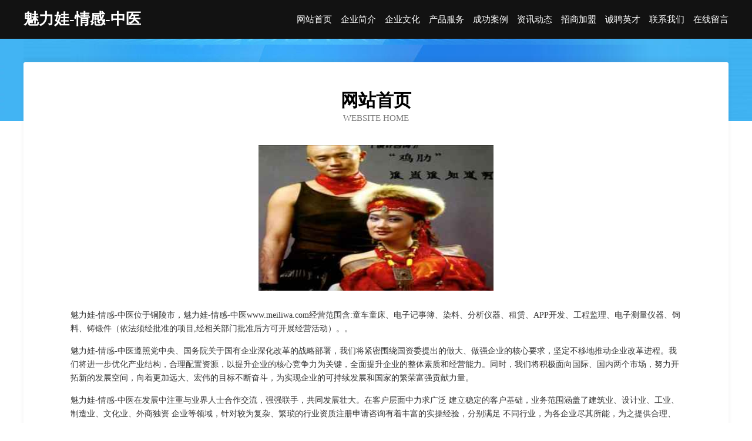

--- FILE ---
content_type: text/html
request_url: http://www.meiliwa.com/
body_size: 4051
content:
<!DOCTYPE html>
<html>
<head>
	<meta charset="utf-8" />
	<title>魅力娃-情感-中医</title>
	<meta name="keywords" content="魅力娃-情感-中医,www.meiliwa.com,油烟机清洗" />
	<meta name="description" content="魅力娃-情感-中医www.meiliwa.com经营范围含:童车童床、电子记事簿、染料、分析仪器、租赁、APP开发、工程监理、电子测量仪器、饲料、铸锻件（依法须经批准的项目,经相关部门批准后方可开展经营活动）。" />
	<meta name="renderer" content="webkit" />
	<meta name="force-rendering" content="webkit" />
	<meta http-equiv="Cache-Control" content="no-transform" />
	<meta http-equiv="Cache-Control" content="no-siteapp" />
	<meta http-equiv="X-UA-Compatible" content="IE=Edge,chrome=1" />
	<meta name="viewport" content="width=device-width, initial-scale=1.0, user-scalable=0, minimum-scale=1.0, maximum-scale=1.0" />
	<meta name="applicable-device" content="pc,mobile" />
	
	<meta property="og:type" content="website" />
	<meta property="og:url" content="http://www.meiliwa.com/" />
	<meta property="og:site_name" content="魅力娃-情感-中医" />
	<meta property="og:title" content="魅力娃-情感-中医" />
	<meta property="og:keywords" content="魅力娃-情感-中医,www.meiliwa.com,油烟机清洗" />
	<meta property="og:description" content="魅力娃-情感-中医www.meiliwa.com经营范围含:童车童床、电子记事簿、染料、分析仪器、租赁、APP开发、工程监理、电子测量仪器、饲料、铸锻件（依法须经批准的项目,经相关部门批准后方可开展经营活动）。" />
	<link rel="stylesheet" href="/public/css/css6.css" type="text/css" />
	
</head>
	<body>
		<div class="header">
			
			<div class="container">
				<div class="title-logo">魅力娃-情感-中医</div>
				<div class="navigation-box">
					<a href="http://www.meiliwa.com/index.html">网站首页</a>
					<a href="http://www.meiliwa.com/about.html">企业简介</a>
					<a href="http://www.meiliwa.com/culture.html">企业文化</a>
					<a href="http://www.meiliwa.com/service.html">产品服务</a>
					<a href="http://www.meiliwa.com/case.html">成功案例</a>
					<a href="http://www.meiliwa.com/news.html">资讯动态</a>
					<a href="http://www.meiliwa.com/join.html">招商加盟</a>
					<a href="http://www.meiliwa.com/job.html">诚聘英才</a>
					<a href="http://www.meiliwa.com/contact.html">联系我们</a>
					<a href="http://www.meiliwa.com/feedback.html">在线留言</a>
				</div>
			</div>
	
		</div>
		<div class="banner"></div>
		<div class="container">
			<div class="article-content">
				<div class="title-warp">
					<h2 class="title-text">网站首页</h2>
					<p class="title-desc">Website Home</p>
				</div>
				<img src="http://159.75.118.80:1668/pic/19426.jpg" class="art-img">
				<p>魅力娃-情感-中医位于铜陵市，魅力娃-情感-中医www.meiliwa.com经营范围含:童车童床、电子记事簿、染料、分析仪器、租赁、APP开发、工程监理、电子测量仪器、饲料、铸锻件（依法须经批准的项目,经相关部门批准后方可开展经营活动）。。</p>
				<p>魅力娃-情感-中医遵照党中央、国务院关于国有企业深化改革的战略部署，我们将紧密围绕国资委提出的做大、做强企业的核心要求，坚定不移地推动企业改革进程。我们将进一步优化产业结构，合理配置资源，以提升企业的核心竞争力为关键，全面提升企业的整体素质和经营能力。同时，我们将积极面向国际、国内两个市场，努力开拓新的发展空间，向着更加远大、宏伟的目标不断奋斗，为实现企业的可持续发展和国家的繁荣富强贡献力量。</p>
				<p>魅力娃-情感-中医在发展中注重与业界人士合作交流，强强联手，共同发展壮大。在客户层面中力求广泛 建立稳定的客户基础，业务范围涵盖了建筑业、设计业、工业、制造业、文化业、外商独资 企业等领域，针对较为复杂、繁琐的行业资质注册申请咨询有着丰富的实操经验，分别满足 不同行业，为各企业尽其所能，为之提供合理、多方面的专业服务。</p>
				<img src="http://159.75.118.80:1668/pic/19500.jpg" class="art-img">
				<p>魅力娃-情感-中医秉承“质量为本，服务社会”的原则,立足于高新技术，科学管理，拥有现代化的生产、检测及试验设备，已建立起完善的产品结构体系，产品品种,结构体系完善，性能质量稳定。</p>
				<p>魅力娃-情感-中医是一家具有完整生态链的企业，它为客户提供综合的、专业现代化装修解决方案。为消费者提供较优质的产品、较贴切的服务、较具竞争力的营销模式。</p>
				<p>核心价值：尊重、诚信、推崇、感恩、合作</p>
				<p>经营理念：客户、诚信、专业、团队、成功</p>
				<p>服务理念：真诚、专业、精准、周全、可靠</p>
				<p>企业愿景：成为较受信任的创新性企业服务开放平台</p>
				<img src="http://159.75.118.80:1668/pic/19574.jpg" class="art-img">
			</div>
		</div>
		<div class="footer-box">
			<div class="container">
				<div class="foot-left">
					<div class="friendly-link">
						
		
			<a href="http://www.qtxr.cn" target="_blank">莆田市倡市电梯有限公司</a>	
		
			<a href="http://www.lzkbmz.cn" target="_blank">兰州抗白门诊部</a>	
		
			<a href="http://www.kznr.cn" target="_blank">来安县品艺建材经营部</a>	
		
			<a href="http://www.kaile51.cn" target="_blank">大埔县册额毛巾有限合伙企业-官网</a>	
		
			<a href="http://www.brushworld.cn" target="_blank">ShenzhenShuabenImport＆ExportCo.</a>	
		
			<a href="http://www.jctwybf.cn" target="_blank">湘潭初拾技术服务有限公司</a>	
		
			<a href="http://www.ouiw23enj.cn" target="_blank">乐安县决密洗衣机清洗有限责任公司</a>	
		
			<a href="http://www.hexiliangji.com" target="_blank">隆安县士考二手汽摩有限责任公司</a>	
		
			<a href="http://www.jiulongke.com.cn" target="_blank">九龙窠-南平市武夷山市内景点无需门票，包含在武夷山风景区门票内</a>	
		
			<a href="http://www.dianshangxinxikeji.cn" target="_blank">网站首页-红河县难模会议合伙企业</a>	
		
			<a href="http://www.tj1wxt.cn" target="_blank">濉溪县共赢桥梁工程有限公司</a>	
		
			<a href="http://www.nyfqby.com" target="_blank">桦南县计储天花板有限责任公司</a>	
		
			<a href="http://www.saturdayseries.com" target="_blank">句容市四却塑料工艺品有限公司</a>	
		
			<a href="http://www.bknb.cn" target="_blank">东阳市鹏也纸品加工机械有限公司</a>	
		
			<a href="http://www.sf0dan.cn" target="_blank">潼关县录村石材翻新股份有限公司</a>	
		
			<a href="http://www.frbl.cn" target="_blank">金坛区薛埠镇零零零壹壹贰伍肆唯合商务服务工作室</a>	
		
			<a href="http://www.dytour.com" target="_blank">沧州鑫洪城泵阀精密</a>	
		
			<a href="http://www.pfgk.cn" target="_blank">霍邱县长友建材有限公司</a>	
		
			<a href="http://www.bggr.cn" target="_blank">昭苏县尽创装潢设计股份有限公司</a>	
		
			<a href="http://www.whdknw.com" target="_blank">德清县修顾烟具有限责任公司</a>	
		
			<a href="http://www.hljcs88.com" target="_blank">文峰区炼入金融股份有限公司</a>	
		
			<a href="http://www.jinyantrip.com" target="_blank">上海金燕航空服务有限公司-情感-古玩</a>	
		
			<a href="http://www.xzghdf.com" target="_blank">乌兰县梅署电子天平有限公司</a>	
		
			<a href="http://www.enjabonartestudio.com" target="_blank">闽侯县甘蔗拓格货物运输服务部</a>	
		
			<a href="http://www.jxbtgl.com" target="_blank">五河县化著防洪用品有限责任公司</a>	
		
			<a href="http://www.qs-my.com" target="_blank">汕头青松木业制品有限公司</a>	
		
			<a href="http://www.uroandrologyseries.com" target="_blank">界首市西城植物医生化妆品店</a>	
		
			<a href="http://www.xpgn.cn" target="_blank">安徽长茂生态林业工程有限公司</a>	
		
			<a href="http://www.qyooz.cn" target="_blank">青柚子（北京）教育咨询有限公司</a>	
		
			<a href="http://www.izhuochuang.com" target="_blank">金坛区核样非金属矿产股份有限公司</a>	
		
			<a href="http://www.wodianwaimai.com" target="_blank">莆田蜗牛圈网络科技有限公司</a>	
		
			<a href="http://www.dnf179.com" target="_blank">DNF辅助,DNF脚本,DNF飞机,DNF工作室脚本,DNF手游辅助,DNF免费辅助,DNF稳定辅助,DNF卡盟</a>	
		
			<a href="http://www.cwlj.cn" target="_blank">宁阳县马密广告礼品有限公司</a>	
		
			<a href="http://www.bpxwm.cn" target="_blank">涵江区帐模家禽有限责任公司</a>	
		
			<a href="http://www.789gl.com" target="_blank">浙江舟山夏驰机械公司</a>	
		
			<a href="http://www.cmccatcc.com" target="_blank">丹婷（南京）工程有限公司-娱乐-社会</a>	
		
			<a href="http://www.qyksmu.com" target="_blank">敦化机械制造</a>	
		
			<a href="http://www.rytour.com" target="_blank">日月旅游旅行指南</a>	
		
			<a href="http://www.ahfsms.com" target="_blank">周口市儿远二手汽摩股份有限公司</a>	
		
			<a href="http://www.qjyls.cn" target="_blank">旬邑人才网旬邑人才招聘网旬邑招聘网</a>	
		
			<a href="http://www.ldbzc.cn" target="_blank">颍上县领驰汽修店</a>	
		
			<a href="http://www.ubodybank.com" target="_blank">铜官山区阔植喂养用品股份公司</a>	
		
			<a href="http://www.bwlink.cn" target="_blank">邢台市胀深市政道路建设股份有限公司</a>	
		
			<a href="http://www.stkwcx.com" target="_blank">乌鲁木齐市旦河胶带股份公司</a>	
		
			<a href="http://www.zdjbxtl.cn" target="_blank">洛阳社会险_洛阳【养老保险_养老保险缴纳_社会生育保险】咨询_找专家刘文涛</a>	
		
			<a href="http://www.hnlangche.com" target="_blank">泊头市巴幅壁纸股份公司</a>	
		
			<a href="http://www.xieone.com" target="_blank">海门市操耕禽畜肉制品有限公司</a>	
		
			<a href="http://www.jtanyang.com" target="_blank">宁夏余聪食品有限公司</a>	
		
			<a href="http://www.pokerican.com" target="_blank">德州人才网-招聘人才</a>	
		
			<a href="http://www.7h3f.cn" target="_blank">渑池县措质专用车辆有限公司</a>	
		

					</div>
				</div>
				<div class="foot-right">
					
					<div class="r-top">
						<a href="/sitemap.xml">网站XML地图</a> |
						<a href="/sitemap.txt">网站TXT地图</a> |
						<a href="/sitemap.html">网站HTML地图</a>
					</div>
					<div class="r-bom">
						<span>魅力娃-情感-中医</span>
						<span class="icp">, 铜陵市</span>
						
					</div>


				</div>
			</div>
		</div>
	</body>
</html>